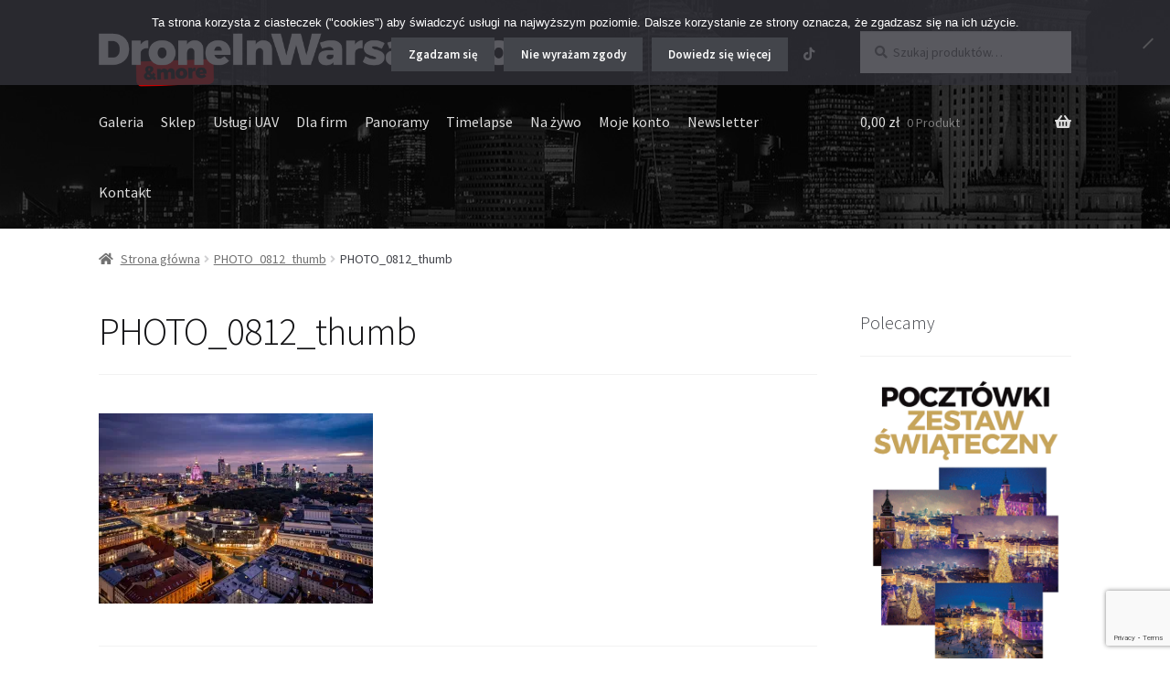

--- FILE ---
content_type: text/html; charset=utf-8
request_url: https://www.google.com/recaptcha/api2/anchor?ar=1&k=6LdPHYAUAAAAAJyv1vVE6V8due4mR3cSXVdRB5-j&co=aHR0cHM6Ly93d3cuZHJvbmVpbndhcnNhdy5jb206NDQz&hl=en&v=PoyoqOPhxBO7pBk68S4YbpHZ&size=invisible&anchor-ms=20000&execute-ms=30000&cb=a2mdwrw6kb3r
body_size: 48746
content:
<!DOCTYPE HTML><html dir="ltr" lang="en"><head><meta http-equiv="Content-Type" content="text/html; charset=UTF-8">
<meta http-equiv="X-UA-Compatible" content="IE=edge">
<title>reCAPTCHA</title>
<style type="text/css">
/* cyrillic-ext */
@font-face {
  font-family: 'Roboto';
  font-style: normal;
  font-weight: 400;
  font-stretch: 100%;
  src: url(//fonts.gstatic.com/s/roboto/v48/KFO7CnqEu92Fr1ME7kSn66aGLdTylUAMa3GUBHMdazTgWw.woff2) format('woff2');
  unicode-range: U+0460-052F, U+1C80-1C8A, U+20B4, U+2DE0-2DFF, U+A640-A69F, U+FE2E-FE2F;
}
/* cyrillic */
@font-face {
  font-family: 'Roboto';
  font-style: normal;
  font-weight: 400;
  font-stretch: 100%;
  src: url(//fonts.gstatic.com/s/roboto/v48/KFO7CnqEu92Fr1ME7kSn66aGLdTylUAMa3iUBHMdazTgWw.woff2) format('woff2');
  unicode-range: U+0301, U+0400-045F, U+0490-0491, U+04B0-04B1, U+2116;
}
/* greek-ext */
@font-face {
  font-family: 'Roboto';
  font-style: normal;
  font-weight: 400;
  font-stretch: 100%;
  src: url(//fonts.gstatic.com/s/roboto/v48/KFO7CnqEu92Fr1ME7kSn66aGLdTylUAMa3CUBHMdazTgWw.woff2) format('woff2');
  unicode-range: U+1F00-1FFF;
}
/* greek */
@font-face {
  font-family: 'Roboto';
  font-style: normal;
  font-weight: 400;
  font-stretch: 100%;
  src: url(//fonts.gstatic.com/s/roboto/v48/KFO7CnqEu92Fr1ME7kSn66aGLdTylUAMa3-UBHMdazTgWw.woff2) format('woff2');
  unicode-range: U+0370-0377, U+037A-037F, U+0384-038A, U+038C, U+038E-03A1, U+03A3-03FF;
}
/* math */
@font-face {
  font-family: 'Roboto';
  font-style: normal;
  font-weight: 400;
  font-stretch: 100%;
  src: url(//fonts.gstatic.com/s/roboto/v48/KFO7CnqEu92Fr1ME7kSn66aGLdTylUAMawCUBHMdazTgWw.woff2) format('woff2');
  unicode-range: U+0302-0303, U+0305, U+0307-0308, U+0310, U+0312, U+0315, U+031A, U+0326-0327, U+032C, U+032F-0330, U+0332-0333, U+0338, U+033A, U+0346, U+034D, U+0391-03A1, U+03A3-03A9, U+03B1-03C9, U+03D1, U+03D5-03D6, U+03F0-03F1, U+03F4-03F5, U+2016-2017, U+2034-2038, U+203C, U+2040, U+2043, U+2047, U+2050, U+2057, U+205F, U+2070-2071, U+2074-208E, U+2090-209C, U+20D0-20DC, U+20E1, U+20E5-20EF, U+2100-2112, U+2114-2115, U+2117-2121, U+2123-214F, U+2190, U+2192, U+2194-21AE, U+21B0-21E5, U+21F1-21F2, U+21F4-2211, U+2213-2214, U+2216-22FF, U+2308-230B, U+2310, U+2319, U+231C-2321, U+2336-237A, U+237C, U+2395, U+239B-23B7, U+23D0, U+23DC-23E1, U+2474-2475, U+25AF, U+25B3, U+25B7, U+25BD, U+25C1, U+25CA, U+25CC, U+25FB, U+266D-266F, U+27C0-27FF, U+2900-2AFF, U+2B0E-2B11, U+2B30-2B4C, U+2BFE, U+3030, U+FF5B, U+FF5D, U+1D400-1D7FF, U+1EE00-1EEFF;
}
/* symbols */
@font-face {
  font-family: 'Roboto';
  font-style: normal;
  font-weight: 400;
  font-stretch: 100%;
  src: url(//fonts.gstatic.com/s/roboto/v48/KFO7CnqEu92Fr1ME7kSn66aGLdTylUAMaxKUBHMdazTgWw.woff2) format('woff2');
  unicode-range: U+0001-000C, U+000E-001F, U+007F-009F, U+20DD-20E0, U+20E2-20E4, U+2150-218F, U+2190, U+2192, U+2194-2199, U+21AF, U+21E6-21F0, U+21F3, U+2218-2219, U+2299, U+22C4-22C6, U+2300-243F, U+2440-244A, U+2460-24FF, U+25A0-27BF, U+2800-28FF, U+2921-2922, U+2981, U+29BF, U+29EB, U+2B00-2BFF, U+4DC0-4DFF, U+FFF9-FFFB, U+10140-1018E, U+10190-1019C, U+101A0, U+101D0-101FD, U+102E0-102FB, U+10E60-10E7E, U+1D2C0-1D2D3, U+1D2E0-1D37F, U+1F000-1F0FF, U+1F100-1F1AD, U+1F1E6-1F1FF, U+1F30D-1F30F, U+1F315, U+1F31C, U+1F31E, U+1F320-1F32C, U+1F336, U+1F378, U+1F37D, U+1F382, U+1F393-1F39F, U+1F3A7-1F3A8, U+1F3AC-1F3AF, U+1F3C2, U+1F3C4-1F3C6, U+1F3CA-1F3CE, U+1F3D4-1F3E0, U+1F3ED, U+1F3F1-1F3F3, U+1F3F5-1F3F7, U+1F408, U+1F415, U+1F41F, U+1F426, U+1F43F, U+1F441-1F442, U+1F444, U+1F446-1F449, U+1F44C-1F44E, U+1F453, U+1F46A, U+1F47D, U+1F4A3, U+1F4B0, U+1F4B3, U+1F4B9, U+1F4BB, U+1F4BF, U+1F4C8-1F4CB, U+1F4D6, U+1F4DA, U+1F4DF, U+1F4E3-1F4E6, U+1F4EA-1F4ED, U+1F4F7, U+1F4F9-1F4FB, U+1F4FD-1F4FE, U+1F503, U+1F507-1F50B, U+1F50D, U+1F512-1F513, U+1F53E-1F54A, U+1F54F-1F5FA, U+1F610, U+1F650-1F67F, U+1F687, U+1F68D, U+1F691, U+1F694, U+1F698, U+1F6AD, U+1F6B2, U+1F6B9-1F6BA, U+1F6BC, U+1F6C6-1F6CF, U+1F6D3-1F6D7, U+1F6E0-1F6EA, U+1F6F0-1F6F3, U+1F6F7-1F6FC, U+1F700-1F7FF, U+1F800-1F80B, U+1F810-1F847, U+1F850-1F859, U+1F860-1F887, U+1F890-1F8AD, U+1F8B0-1F8BB, U+1F8C0-1F8C1, U+1F900-1F90B, U+1F93B, U+1F946, U+1F984, U+1F996, U+1F9E9, U+1FA00-1FA6F, U+1FA70-1FA7C, U+1FA80-1FA89, U+1FA8F-1FAC6, U+1FACE-1FADC, U+1FADF-1FAE9, U+1FAF0-1FAF8, U+1FB00-1FBFF;
}
/* vietnamese */
@font-face {
  font-family: 'Roboto';
  font-style: normal;
  font-weight: 400;
  font-stretch: 100%;
  src: url(//fonts.gstatic.com/s/roboto/v48/KFO7CnqEu92Fr1ME7kSn66aGLdTylUAMa3OUBHMdazTgWw.woff2) format('woff2');
  unicode-range: U+0102-0103, U+0110-0111, U+0128-0129, U+0168-0169, U+01A0-01A1, U+01AF-01B0, U+0300-0301, U+0303-0304, U+0308-0309, U+0323, U+0329, U+1EA0-1EF9, U+20AB;
}
/* latin-ext */
@font-face {
  font-family: 'Roboto';
  font-style: normal;
  font-weight: 400;
  font-stretch: 100%;
  src: url(//fonts.gstatic.com/s/roboto/v48/KFO7CnqEu92Fr1ME7kSn66aGLdTylUAMa3KUBHMdazTgWw.woff2) format('woff2');
  unicode-range: U+0100-02BA, U+02BD-02C5, U+02C7-02CC, U+02CE-02D7, U+02DD-02FF, U+0304, U+0308, U+0329, U+1D00-1DBF, U+1E00-1E9F, U+1EF2-1EFF, U+2020, U+20A0-20AB, U+20AD-20C0, U+2113, U+2C60-2C7F, U+A720-A7FF;
}
/* latin */
@font-face {
  font-family: 'Roboto';
  font-style: normal;
  font-weight: 400;
  font-stretch: 100%;
  src: url(//fonts.gstatic.com/s/roboto/v48/KFO7CnqEu92Fr1ME7kSn66aGLdTylUAMa3yUBHMdazQ.woff2) format('woff2');
  unicode-range: U+0000-00FF, U+0131, U+0152-0153, U+02BB-02BC, U+02C6, U+02DA, U+02DC, U+0304, U+0308, U+0329, U+2000-206F, U+20AC, U+2122, U+2191, U+2193, U+2212, U+2215, U+FEFF, U+FFFD;
}
/* cyrillic-ext */
@font-face {
  font-family: 'Roboto';
  font-style: normal;
  font-weight: 500;
  font-stretch: 100%;
  src: url(//fonts.gstatic.com/s/roboto/v48/KFO7CnqEu92Fr1ME7kSn66aGLdTylUAMa3GUBHMdazTgWw.woff2) format('woff2');
  unicode-range: U+0460-052F, U+1C80-1C8A, U+20B4, U+2DE0-2DFF, U+A640-A69F, U+FE2E-FE2F;
}
/* cyrillic */
@font-face {
  font-family: 'Roboto';
  font-style: normal;
  font-weight: 500;
  font-stretch: 100%;
  src: url(//fonts.gstatic.com/s/roboto/v48/KFO7CnqEu92Fr1ME7kSn66aGLdTylUAMa3iUBHMdazTgWw.woff2) format('woff2');
  unicode-range: U+0301, U+0400-045F, U+0490-0491, U+04B0-04B1, U+2116;
}
/* greek-ext */
@font-face {
  font-family: 'Roboto';
  font-style: normal;
  font-weight: 500;
  font-stretch: 100%;
  src: url(//fonts.gstatic.com/s/roboto/v48/KFO7CnqEu92Fr1ME7kSn66aGLdTylUAMa3CUBHMdazTgWw.woff2) format('woff2');
  unicode-range: U+1F00-1FFF;
}
/* greek */
@font-face {
  font-family: 'Roboto';
  font-style: normal;
  font-weight: 500;
  font-stretch: 100%;
  src: url(//fonts.gstatic.com/s/roboto/v48/KFO7CnqEu92Fr1ME7kSn66aGLdTylUAMa3-UBHMdazTgWw.woff2) format('woff2');
  unicode-range: U+0370-0377, U+037A-037F, U+0384-038A, U+038C, U+038E-03A1, U+03A3-03FF;
}
/* math */
@font-face {
  font-family: 'Roboto';
  font-style: normal;
  font-weight: 500;
  font-stretch: 100%;
  src: url(//fonts.gstatic.com/s/roboto/v48/KFO7CnqEu92Fr1ME7kSn66aGLdTylUAMawCUBHMdazTgWw.woff2) format('woff2');
  unicode-range: U+0302-0303, U+0305, U+0307-0308, U+0310, U+0312, U+0315, U+031A, U+0326-0327, U+032C, U+032F-0330, U+0332-0333, U+0338, U+033A, U+0346, U+034D, U+0391-03A1, U+03A3-03A9, U+03B1-03C9, U+03D1, U+03D5-03D6, U+03F0-03F1, U+03F4-03F5, U+2016-2017, U+2034-2038, U+203C, U+2040, U+2043, U+2047, U+2050, U+2057, U+205F, U+2070-2071, U+2074-208E, U+2090-209C, U+20D0-20DC, U+20E1, U+20E5-20EF, U+2100-2112, U+2114-2115, U+2117-2121, U+2123-214F, U+2190, U+2192, U+2194-21AE, U+21B0-21E5, U+21F1-21F2, U+21F4-2211, U+2213-2214, U+2216-22FF, U+2308-230B, U+2310, U+2319, U+231C-2321, U+2336-237A, U+237C, U+2395, U+239B-23B7, U+23D0, U+23DC-23E1, U+2474-2475, U+25AF, U+25B3, U+25B7, U+25BD, U+25C1, U+25CA, U+25CC, U+25FB, U+266D-266F, U+27C0-27FF, U+2900-2AFF, U+2B0E-2B11, U+2B30-2B4C, U+2BFE, U+3030, U+FF5B, U+FF5D, U+1D400-1D7FF, U+1EE00-1EEFF;
}
/* symbols */
@font-face {
  font-family: 'Roboto';
  font-style: normal;
  font-weight: 500;
  font-stretch: 100%;
  src: url(//fonts.gstatic.com/s/roboto/v48/KFO7CnqEu92Fr1ME7kSn66aGLdTylUAMaxKUBHMdazTgWw.woff2) format('woff2');
  unicode-range: U+0001-000C, U+000E-001F, U+007F-009F, U+20DD-20E0, U+20E2-20E4, U+2150-218F, U+2190, U+2192, U+2194-2199, U+21AF, U+21E6-21F0, U+21F3, U+2218-2219, U+2299, U+22C4-22C6, U+2300-243F, U+2440-244A, U+2460-24FF, U+25A0-27BF, U+2800-28FF, U+2921-2922, U+2981, U+29BF, U+29EB, U+2B00-2BFF, U+4DC0-4DFF, U+FFF9-FFFB, U+10140-1018E, U+10190-1019C, U+101A0, U+101D0-101FD, U+102E0-102FB, U+10E60-10E7E, U+1D2C0-1D2D3, U+1D2E0-1D37F, U+1F000-1F0FF, U+1F100-1F1AD, U+1F1E6-1F1FF, U+1F30D-1F30F, U+1F315, U+1F31C, U+1F31E, U+1F320-1F32C, U+1F336, U+1F378, U+1F37D, U+1F382, U+1F393-1F39F, U+1F3A7-1F3A8, U+1F3AC-1F3AF, U+1F3C2, U+1F3C4-1F3C6, U+1F3CA-1F3CE, U+1F3D4-1F3E0, U+1F3ED, U+1F3F1-1F3F3, U+1F3F5-1F3F7, U+1F408, U+1F415, U+1F41F, U+1F426, U+1F43F, U+1F441-1F442, U+1F444, U+1F446-1F449, U+1F44C-1F44E, U+1F453, U+1F46A, U+1F47D, U+1F4A3, U+1F4B0, U+1F4B3, U+1F4B9, U+1F4BB, U+1F4BF, U+1F4C8-1F4CB, U+1F4D6, U+1F4DA, U+1F4DF, U+1F4E3-1F4E6, U+1F4EA-1F4ED, U+1F4F7, U+1F4F9-1F4FB, U+1F4FD-1F4FE, U+1F503, U+1F507-1F50B, U+1F50D, U+1F512-1F513, U+1F53E-1F54A, U+1F54F-1F5FA, U+1F610, U+1F650-1F67F, U+1F687, U+1F68D, U+1F691, U+1F694, U+1F698, U+1F6AD, U+1F6B2, U+1F6B9-1F6BA, U+1F6BC, U+1F6C6-1F6CF, U+1F6D3-1F6D7, U+1F6E0-1F6EA, U+1F6F0-1F6F3, U+1F6F7-1F6FC, U+1F700-1F7FF, U+1F800-1F80B, U+1F810-1F847, U+1F850-1F859, U+1F860-1F887, U+1F890-1F8AD, U+1F8B0-1F8BB, U+1F8C0-1F8C1, U+1F900-1F90B, U+1F93B, U+1F946, U+1F984, U+1F996, U+1F9E9, U+1FA00-1FA6F, U+1FA70-1FA7C, U+1FA80-1FA89, U+1FA8F-1FAC6, U+1FACE-1FADC, U+1FADF-1FAE9, U+1FAF0-1FAF8, U+1FB00-1FBFF;
}
/* vietnamese */
@font-face {
  font-family: 'Roboto';
  font-style: normal;
  font-weight: 500;
  font-stretch: 100%;
  src: url(//fonts.gstatic.com/s/roboto/v48/KFO7CnqEu92Fr1ME7kSn66aGLdTylUAMa3OUBHMdazTgWw.woff2) format('woff2');
  unicode-range: U+0102-0103, U+0110-0111, U+0128-0129, U+0168-0169, U+01A0-01A1, U+01AF-01B0, U+0300-0301, U+0303-0304, U+0308-0309, U+0323, U+0329, U+1EA0-1EF9, U+20AB;
}
/* latin-ext */
@font-face {
  font-family: 'Roboto';
  font-style: normal;
  font-weight: 500;
  font-stretch: 100%;
  src: url(//fonts.gstatic.com/s/roboto/v48/KFO7CnqEu92Fr1ME7kSn66aGLdTylUAMa3KUBHMdazTgWw.woff2) format('woff2');
  unicode-range: U+0100-02BA, U+02BD-02C5, U+02C7-02CC, U+02CE-02D7, U+02DD-02FF, U+0304, U+0308, U+0329, U+1D00-1DBF, U+1E00-1E9F, U+1EF2-1EFF, U+2020, U+20A0-20AB, U+20AD-20C0, U+2113, U+2C60-2C7F, U+A720-A7FF;
}
/* latin */
@font-face {
  font-family: 'Roboto';
  font-style: normal;
  font-weight: 500;
  font-stretch: 100%;
  src: url(//fonts.gstatic.com/s/roboto/v48/KFO7CnqEu92Fr1ME7kSn66aGLdTylUAMa3yUBHMdazQ.woff2) format('woff2');
  unicode-range: U+0000-00FF, U+0131, U+0152-0153, U+02BB-02BC, U+02C6, U+02DA, U+02DC, U+0304, U+0308, U+0329, U+2000-206F, U+20AC, U+2122, U+2191, U+2193, U+2212, U+2215, U+FEFF, U+FFFD;
}
/* cyrillic-ext */
@font-face {
  font-family: 'Roboto';
  font-style: normal;
  font-weight: 900;
  font-stretch: 100%;
  src: url(//fonts.gstatic.com/s/roboto/v48/KFO7CnqEu92Fr1ME7kSn66aGLdTylUAMa3GUBHMdazTgWw.woff2) format('woff2');
  unicode-range: U+0460-052F, U+1C80-1C8A, U+20B4, U+2DE0-2DFF, U+A640-A69F, U+FE2E-FE2F;
}
/* cyrillic */
@font-face {
  font-family: 'Roboto';
  font-style: normal;
  font-weight: 900;
  font-stretch: 100%;
  src: url(//fonts.gstatic.com/s/roboto/v48/KFO7CnqEu92Fr1ME7kSn66aGLdTylUAMa3iUBHMdazTgWw.woff2) format('woff2');
  unicode-range: U+0301, U+0400-045F, U+0490-0491, U+04B0-04B1, U+2116;
}
/* greek-ext */
@font-face {
  font-family: 'Roboto';
  font-style: normal;
  font-weight: 900;
  font-stretch: 100%;
  src: url(//fonts.gstatic.com/s/roboto/v48/KFO7CnqEu92Fr1ME7kSn66aGLdTylUAMa3CUBHMdazTgWw.woff2) format('woff2');
  unicode-range: U+1F00-1FFF;
}
/* greek */
@font-face {
  font-family: 'Roboto';
  font-style: normal;
  font-weight: 900;
  font-stretch: 100%;
  src: url(//fonts.gstatic.com/s/roboto/v48/KFO7CnqEu92Fr1ME7kSn66aGLdTylUAMa3-UBHMdazTgWw.woff2) format('woff2');
  unicode-range: U+0370-0377, U+037A-037F, U+0384-038A, U+038C, U+038E-03A1, U+03A3-03FF;
}
/* math */
@font-face {
  font-family: 'Roboto';
  font-style: normal;
  font-weight: 900;
  font-stretch: 100%;
  src: url(//fonts.gstatic.com/s/roboto/v48/KFO7CnqEu92Fr1ME7kSn66aGLdTylUAMawCUBHMdazTgWw.woff2) format('woff2');
  unicode-range: U+0302-0303, U+0305, U+0307-0308, U+0310, U+0312, U+0315, U+031A, U+0326-0327, U+032C, U+032F-0330, U+0332-0333, U+0338, U+033A, U+0346, U+034D, U+0391-03A1, U+03A3-03A9, U+03B1-03C9, U+03D1, U+03D5-03D6, U+03F0-03F1, U+03F4-03F5, U+2016-2017, U+2034-2038, U+203C, U+2040, U+2043, U+2047, U+2050, U+2057, U+205F, U+2070-2071, U+2074-208E, U+2090-209C, U+20D0-20DC, U+20E1, U+20E5-20EF, U+2100-2112, U+2114-2115, U+2117-2121, U+2123-214F, U+2190, U+2192, U+2194-21AE, U+21B0-21E5, U+21F1-21F2, U+21F4-2211, U+2213-2214, U+2216-22FF, U+2308-230B, U+2310, U+2319, U+231C-2321, U+2336-237A, U+237C, U+2395, U+239B-23B7, U+23D0, U+23DC-23E1, U+2474-2475, U+25AF, U+25B3, U+25B7, U+25BD, U+25C1, U+25CA, U+25CC, U+25FB, U+266D-266F, U+27C0-27FF, U+2900-2AFF, U+2B0E-2B11, U+2B30-2B4C, U+2BFE, U+3030, U+FF5B, U+FF5D, U+1D400-1D7FF, U+1EE00-1EEFF;
}
/* symbols */
@font-face {
  font-family: 'Roboto';
  font-style: normal;
  font-weight: 900;
  font-stretch: 100%;
  src: url(//fonts.gstatic.com/s/roboto/v48/KFO7CnqEu92Fr1ME7kSn66aGLdTylUAMaxKUBHMdazTgWw.woff2) format('woff2');
  unicode-range: U+0001-000C, U+000E-001F, U+007F-009F, U+20DD-20E0, U+20E2-20E4, U+2150-218F, U+2190, U+2192, U+2194-2199, U+21AF, U+21E6-21F0, U+21F3, U+2218-2219, U+2299, U+22C4-22C6, U+2300-243F, U+2440-244A, U+2460-24FF, U+25A0-27BF, U+2800-28FF, U+2921-2922, U+2981, U+29BF, U+29EB, U+2B00-2BFF, U+4DC0-4DFF, U+FFF9-FFFB, U+10140-1018E, U+10190-1019C, U+101A0, U+101D0-101FD, U+102E0-102FB, U+10E60-10E7E, U+1D2C0-1D2D3, U+1D2E0-1D37F, U+1F000-1F0FF, U+1F100-1F1AD, U+1F1E6-1F1FF, U+1F30D-1F30F, U+1F315, U+1F31C, U+1F31E, U+1F320-1F32C, U+1F336, U+1F378, U+1F37D, U+1F382, U+1F393-1F39F, U+1F3A7-1F3A8, U+1F3AC-1F3AF, U+1F3C2, U+1F3C4-1F3C6, U+1F3CA-1F3CE, U+1F3D4-1F3E0, U+1F3ED, U+1F3F1-1F3F3, U+1F3F5-1F3F7, U+1F408, U+1F415, U+1F41F, U+1F426, U+1F43F, U+1F441-1F442, U+1F444, U+1F446-1F449, U+1F44C-1F44E, U+1F453, U+1F46A, U+1F47D, U+1F4A3, U+1F4B0, U+1F4B3, U+1F4B9, U+1F4BB, U+1F4BF, U+1F4C8-1F4CB, U+1F4D6, U+1F4DA, U+1F4DF, U+1F4E3-1F4E6, U+1F4EA-1F4ED, U+1F4F7, U+1F4F9-1F4FB, U+1F4FD-1F4FE, U+1F503, U+1F507-1F50B, U+1F50D, U+1F512-1F513, U+1F53E-1F54A, U+1F54F-1F5FA, U+1F610, U+1F650-1F67F, U+1F687, U+1F68D, U+1F691, U+1F694, U+1F698, U+1F6AD, U+1F6B2, U+1F6B9-1F6BA, U+1F6BC, U+1F6C6-1F6CF, U+1F6D3-1F6D7, U+1F6E0-1F6EA, U+1F6F0-1F6F3, U+1F6F7-1F6FC, U+1F700-1F7FF, U+1F800-1F80B, U+1F810-1F847, U+1F850-1F859, U+1F860-1F887, U+1F890-1F8AD, U+1F8B0-1F8BB, U+1F8C0-1F8C1, U+1F900-1F90B, U+1F93B, U+1F946, U+1F984, U+1F996, U+1F9E9, U+1FA00-1FA6F, U+1FA70-1FA7C, U+1FA80-1FA89, U+1FA8F-1FAC6, U+1FACE-1FADC, U+1FADF-1FAE9, U+1FAF0-1FAF8, U+1FB00-1FBFF;
}
/* vietnamese */
@font-face {
  font-family: 'Roboto';
  font-style: normal;
  font-weight: 900;
  font-stretch: 100%;
  src: url(//fonts.gstatic.com/s/roboto/v48/KFO7CnqEu92Fr1ME7kSn66aGLdTylUAMa3OUBHMdazTgWw.woff2) format('woff2');
  unicode-range: U+0102-0103, U+0110-0111, U+0128-0129, U+0168-0169, U+01A0-01A1, U+01AF-01B0, U+0300-0301, U+0303-0304, U+0308-0309, U+0323, U+0329, U+1EA0-1EF9, U+20AB;
}
/* latin-ext */
@font-face {
  font-family: 'Roboto';
  font-style: normal;
  font-weight: 900;
  font-stretch: 100%;
  src: url(//fonts.gstatic.com/s/roboto/v48/KFO7CnqEu92Fr1ME7kSn66aGLdTylUAMa3KUBHMdazTgWw.woff2) format('woff2');
  unicode-range: U+0100-02BA, U+02BD-02C5, U+02C7-02CC, U+02CE-02D7, U+02DD-02FF, U+0304, U+0308, U+0329, U+1D00-1DBF, U+1E00-1E9F, U+1EF2-1EFF, U+2020, U+20A0-20AB, U+20AD-20C0, U+2113, U+2C60-2C7F, U+A720-A7FF;
}
/* latin */
@font-face {
  font-family: 'Roboto';
  font-style: normal;
  font-weight: 900;
  font-stretch: 100%;
  src: url(//fonts.gstatic.com/s/roboto/v48/KFO7CnqEu92Fr1ME7kSn66aGLdTylUAMa3yUBHMdazQ.woff2) format('woff2');
  unicode-range: U+0000-00FF, U+0131, U+0152-0153, U+02BB-02BC, U+02C6, U+02DA, U+02DC, U+0304, U+0308, U+0329, U+2000-206F, U+20AC, U+2122, U+2191, U+2193, U+2212, U+2215, U+FEFF, U+FFFD;
}

</style>
<link rel="stylesheet" type="text/css" href="https://www.gstatic.com/recaptcha/releases/PoyoqOPhxBO7pBk68S4YbpHZ/styles__ltr.css">
<script nonce="3PwKigvtstqCfxJ5cYVr8g" type="text/javascript">window['__recaptcha_api'] = 'https://www.google.com/recaptcha/api2/';</script>
<script type="text/javascript" src="https://www.gstatic.com/recaptcha/releases/PoyoqOPhxBO7pBk68S4YbpHZ/recaptcha__en.js" nonce="3PwKigvtstqCfxJ5cYVr8g">
      
    </script></head>
<body><div id="rc-anchor-alert" class="rc-anchor-alert"></div>
<input type="hidden" id="recaptcha-token" value="[base64]">
<script type="text/javascript" nonce="3PwKigvtstqCfxJ5cYVr8g">
      recaptcha.anchor.Main.init("[\x22ainput\x22,[\x22bgdata\x22,\x22\x22,\[base64]/[base64]/[base64]/[base64]/[base64]/[base64]/KGcoTywyNTMsTy5PKSxVRyhPLEMpKTpnKE8sMjUzLEMpLE8pKSxsKSksTykpfSxieT1mdW5jdGlvbihDLE8sdSxsKXtmb3IobD0odT1SKEMpLDApO08+MDtPLS0pbD1sPDw4fFooQyk7ZyhDLHUsbCl9LFVHPWZ1bmN0aW9uKEMsTyl7Qy5pLmxlbmd0aD4xMDQ/[base64]/[base64]/[base64]/[base64]/[base64]/[base64]/[base64]\\u003d\x22,\[base64]\x22,\x22GcOhw7zDhMOMYgLDrcO9woDCkcOcasKUwpDDqMO4w71pwpwHDQsUw418VlUJTD/DjljDuMOoE8KjbMOGw5stFMO5GsKdw64Wwq3CqsKow6nDoSzDg8O4WMKUWC9GaiXDocOEO8Ogw73DmcKVwphow77DtiokCHLCmzYSf3AQNnIPw643GMOBwolmLALCkB3DrcO5wo1dwoNGJsKHFV/[base64]/w57ClSbDlsOnw53Dok4RPTpaw5XDscKMJsOETMKjw5QywobCkcKFccKrwqEpwq3DuAoSLDRjw4vDmng1H8OUw4gSwpDDpMOudD1/GsKwNyPCslrDvMOPIsKZNBXCncOPwrDDrRnCrsKxUQk6w7tFeQfClXYlwqZwL8K0wpZsNMOrQzHCs2RYwqkrw5DDm2xJwoBOKMOkVEnCtjbCo25aFWZMwrdLwo7CiUFAwq5dw6tfYTXCpMO0JsOTwp/Cq04yazxWDxfDncOAw6jDh8Khw5BKbMOFVXF9wrDDthFww6fDhcK7GRbDkMKqwoItGkPCpT5Fw6gmwpHCsko+d8Odfkxmw54cBMKmwpUYwo1mYcOAf8OPw4RnAwHDtEPCucKrOcKYGMK8MsKFw5vCrMKCwoAww5LDs14Hw4vDjAvCuVldw7EfFsKvHi/Ci8OKwoDDo8O5T8KdWMKaB10+w4t2wroHNMOPw53DgVXDiDhXFsK6PsKzwpjCjMKwworCqsOiwoPCvsKyTsOUMj0RN8KwEEPDl8OGw5IOeT4oHGvDisKIw73Dgz1/[base64]/Dr3vDlHjCnsKrMnNJwq8rw63CvkXCssOww79VwrlDG8OLw4jDv8KZwq/CjhIJwrzDgMO/[base64]/DlGhUQcKUw4bDusK3w5XDksK8w4fDnynCpEzCkcK7wpLCncKaw5DCrh7DlMKtI8K3XivDvMOcwpXDnsO/w6nCj8O0wrsjfMKSwqgnajkxw64gwpQ1PcKSw5rDnGnDqcKXw7DDisOsGVdjwowdwpXCscK3wrM8P8KwMXXDg8OAwpTChMOvwpfCjwjDvR3CsMO1wpHDocODwqhZwqAbOsKMwrsPwqEPTsOzwo5NbsKQw74ac8Kawog9w71qw6LDjx3DvDHDoDbCq8O4asKRw6Fmw6/Cr8OUKcKfNxg1VsKVeRsse8OBOMKXU8OpMMOZwr/DkGHDgcOUw53CqCzDgAdwdxvCqhEWw7tIw5k/wo/[base64]/DgEbDocOEwpgNZ1HCjcOHaiNNwovDkMKSw64fw5XCrxgAw5UhwolkRUzDoj4uw4rDnMOJD8Ksw6ZSGiZKBDfDmsKxMnPChsOfEHJdwpLCkFJjw6PDv8Ole8O/w7TCrcOZcmkEOcOBwoQZZ8OSUGEvEcOSw5jCpsOlw5PCgcKNH8K6wqoEMcKywrXClDzDlsOUS0HDvigGwotwwpnCssOIwp9UaE3DjsO0Kj9hOlFDwpLDqFxFw6PCgcK/VMOfJXpfw544MsKbw4/CuMODwp3CjcO9TXJrJgdnHVUzwpTDj3V7UMOcwroDwq9cFsKmOMKEEMK0w5XDi8KiBMOVwpfCkcK/w4gow6UFwrIoc8KhSC1NwpPDqsOwwoDCtMOqwrzDpVLCjX/DusOLwpd7wrjCusK1dcKOwopTUsObw5fCnBMUEcKKwpwAw40ewofDt8KpwolwNcKKdMKAwq3DvAnCrTjDu1RwYSUKJF7CscK6JcOeLk9lMkTDqixkDz4Hw6w4eQrDmSoXADfCojJpwr0vwpg6FcKUZsOIwqPDvsO0S8KRw7E4UAZNYMK5wpXDm8OAwoZ/w6UPw5LDlsKpZcO5woIRFsO7wr4Swq7ChsOQwo0fMsKeG8KgScO6w7cCw6xOw5cGw6HCo3tIw4vCh8KIwqx5C8KQMCfChMKSSTrCh1nDncO6woTDhwMUw4LCuMOwZ8O2T8O6woIVRXgkw6nDt8OdwqM9TWTDp8KLwpDCu2YQw7/DrsOmc1zDqMOfAjTCucKLNzvCs05HwrbCrgfDlGVQwr5UZsKmMHJ4woTDm8Kyw4/DtMK2w6DDqGBsLsKMw4jCr8KhHmJBw7DDlU5MwprDmGpow7PDgcOFTkzDnnTDjsK9eF99w6rCgMOvw54Dw4zCgMOYwophw7HCnMKzPFZVQVhRNcK1w6/[base64]/UjPDucOAw4d8w4VbwozDrQDDgEfDosKiwpjCuMK2wpJ0L8OzU8OAIE1/GcKzw6fCtD9xM07Do8KXVlrCtcKjw7Mrw77CijXCj07CkHvCuXzChcOUZMKsc8OoAsOrH8KeFVEdwpkJwqtSa8O0Z8O6AT0vwrjCgMKwwoPCpTlEw6QDw4/CncKQwpY1TsO4w63DojbCj2zChcK0w41Lb8KMwronw4fDlMKGwrXCghDCmhohMMKawrRcV8KgOcKgVz9oey8gw4bDocO3V3MyCMOqwr4Rwok4w4M2ZRVLTm5TUMKQN8OSw6/CisOewpnCuV3CpsO8IcKiKcKHM8KVw63DvMKUw7LCnzHDiSEkZlpuVlnDrMOGRsKjN8KzPMKYwqNsISZ2Vm/CiS/CiVNOwqzDiGJGWMKSwqDDh8KdwpxrwodRwq/Dh8KuwpDCl8OnGsKKw7/DsMOWwo0rdRDCssKww67CvcOyMmTDkcO3w5/DhcKoCQvDpAAMwqFUMMKIw6LDkS5nw7s/fsOEU30oYHNmwobDtEQuEcOrTMKCOkQuVXhlB8OHw4jCqMK8aMKFfHY2I2fDuH8mejvDt8OBwoTCqVvDlWDDtcOXw6TCrCXDhBrCr8ONCMK/[base64]/Cq3PCjh8IExzCrTYWZQzChUXCnSFcPnzCnsO+w5jDghTCjkclKcOSw5MyJ8OwwqkKwoDClcOWFVJbwoLCkBzCpC7DlTDDjQ4qUMOKHsOgwp0fw6zDmj1dwqzClsKuw5bDriXCuQRJPxTCq8O7w7kCNXp+CsKLw4zDpD/[base64]/worCmMKbw4tvw5zCicOPYcKxL8OWw5oRwqYzwpc1UWDDuMONb8ODw5URw7hJwp89MwZkw5FYw49mE8OfLkhGwp7DmcOaw57DksKxZSPDmgvDoXzDuGPCs8OWIMOWEFLDnsO6HsOcw6tCQn3Ds3LDikTCrQg8w7PClxkBw6jCmcKMwrEHwpdvMnXDlsK4wqM/AkoKXsKmwpXDrsOdA8O1EsOuwpYyNMKMwpDDssKWURFzw43DsysWXkhbw6LCn8OTMcOFXD/CsX06wqxNMk3CisOww7NUZCJtPMOuwpg9YsKICsKkwoJtw5Z5UyPCpnZlwpnCp8KRFHsJw5QSwoMdG8K3w57CrlfDisORYsOnworCsEdFLgXDr8ONwrTCpmnCj2chwogRO2/[base64]/IMKaw6Ycw4RBYcKyw559w5wvwqjClsOOKV7DlBnCocO0w4HDjy5mXsKBw4HDjHBID3rDlDYLw4QvV8Ktw41hdFnDr8KYQRwMw4smQcO/w5bClsKvIMKwUMKmw5zDvcKlUihKwrQHVsKQbsOWwqnDlWrClMOLw5jCrCwvS8OdOjjDuAVFw5szKmlXwqvDuFJ9w6rDosOew6xtA8KkwrHDvcOlKMODwqLCisOBwrLCnWnChGwaG0zDisKKNwFYw6fDvsKLwpNEw7/CkMOswozCklRkUmZUwocCwofCpTMkw5IYw68kw7fDg8OSfcKeVMOJwo3CqcOcwqLCjXJFw5TCgMKOXw5YasK2Nh/Cpi7CkxDDm8KVD8KTwoTDm8O4UgjClMKjw59+KcKNwpXCj1zCqMKXaHDDt2HDjyTDmnTCjMOZw4hxwrPCgSfCmlc7woIAw50JEsKrfcKQw6BDw7t2wp/DlQ7Dg2NKwrjDsgHDhQ/[base64]/wr5ewqsqwpc+w60fw7LDn0A9BMO5wq5rw6h3A1ImwqnDiBXDucKhwpLCtRzDtMO9w6nDk8OQT1RvYk5GEEsdFsO/w7TDlMKVw5B5KXwoIcKJwoQONUjDvHFlemHCpToObBJww5rDhMO3HG5ww7BIwoZ2w6fDnnPDlcOPLSLDi8Omw7BLwpg7wph+w4TDliwYHMK3acOdw6Rww5QTPcO3d3I0LXPCuy7DisOqw6TDvUN/wo3CkybDpsOHVVfCrsKiCsKnw5MdXWjCp2RSR0rDt8KoOMO4wqgcwrpaAzZew7rCncKCLMKow5l/[base64]/[base64]/w5LDnMKQwr3Cl8OHwr3CszFtw5AJJWnCvwYNSUnDvmfCu8KIw4DCsHURwq8tw5U8w4U7ccKnccOhHCXDm8KWw65PE2NXRsOjdWIbYcONwrYeScKtP8KEecOlRFjDnT0uE8K+wrR0wp/DosOpw7bDvcOUEjk2wpIaYsOrwqDCqMKIdMKqWsKtw5Fkw4ZAwrLDnFrCu8OyGT06clnCun3CkmwIUVJFBFHDghzDgXjDs8OXBQ47L8OawrHDh0nCiwbDssK/w63CpMOYw40Uw6JqHSnDo0bCp2PDuQTDqlrCg8OPfMOhTsKNw7bCt2wMFVbCn8O4woYsw41FdxfCmzwBXgBVw4k8H0Idwol9w77DqcOGwpIAccOWwpZfCh9XaBDDuMOGGMOqQMObcA5FwohkBcK9QU9DwosKw6YUw6vDrcO8wqYzdCPDocOTw7rDqSwDGRdTR8KzEF/DjcKTwodyXMKGQkEZDcOTecOowrgSBU8cUMOtYHzDhATCgsK3w67Cl8O4WsOkwpYIw6DDocKVGgPCgMKpbcOschN6bMOUEUHCox4ew53DhQzChWbCug3Dqz3DulBMwovDmjjDrMKmAwUZDMK/wrhZwqU6w6vDt0Rnw71XcsKnZQfDqsKLH8KpG2jCjzPCuC5ZQmovDsOnKsOdw7cfw4RGR8OlwprDqW4nPHDDk8OkwoFXAMKQH1jDmsO4woDDkcKmwrdEwoFTQ3x/JHLCviTCpkDDoHnDlcKvT8ObfcO7BlXDo8OGXwDDolVuFn/CpcKQCMOawrAhEXspZsOfTcKEw7cEWMK3w6/DuBIjBVzCrR5Kwq5Mwq/[base64]/Cj8Kdw4tgw7XDiB96wpvDk8Obw6bClMOHGypzAMOIbT/CgsKZOMK2GBHCtBY8w6DCucOaw6DDiMKQw5IUd8OxIz/Dh8Oow5Iuw43DmTLDusOnacOEOsOPf8KNWAFyw6hTI8OlCXDDiMOiJiPCiE7DrhwIFMOyw5gJwptTwr9ww7l/[base64]/[base64]/[base64]/CjcOmPMOXdjp+JcKhQiJLwqtUw5/DmzRSwoxUw48uQgPDkcKSw7AkM8K2wpXCogNPbMOdwqrDilHCswEXw4w7w4sYI8Kjc1huworDlcOCNXB+w6Adw7LDhGlFw6DCnDdFa1TDrW08QMKMw7LDom1dEMOwKEZ9CsOHMFwkw7nCjMK4UwbDhMODwq/[base64]/WsKURMOyF8O4wqvCoMOTAWJywpdvw6Y/wrrDk1LCnMKtTcK+w63CiHlYwq96w55Pwo92w6HDr1DDoSnCjGlTw53ChcOlwq3DiEzCgMKkw6DDu3PDiwPCsQ3CksOeDGrDgEHDhsO+wpvDhsKfFsKlVsK5CcOdEcOrwpDCh8OXwpLCtUAhNikhTipuUMKaGsOBw7vDscKkwrpcw7DDqlIoZsKJV3MULcO/[base64]/[base64]/w60Pcx5kF3I/ekBFWcOXOSwVw5tew5fCh8O9wrxMR2xCw48yDgVVwrrDi8OmdkrColtcPMKlDVJnZ8Ojw7bDuMO7wrg5LMOacmAWMMK/[base64]/ChsOfwp4ww4HCuMKkX8OGWcOAIjHDn3/[base64]/DvMKaAMKOw6ZKKHDCpn3DpX7CkcOYw5dHLmnCsjzCm35ewopaw7tzw6JeYkl6wrALGcO+w7t5wo5ZMV7CtcOCw53DicOTwoQeeSDChAoqMcOzRMO7w7sswrrCisKEGMKCw5HDq0DDly/CjnDCqnDDgsKEJ1PDozZ4HGnCmMOxwpDCp8KXwqXCuMO7wr/[base64]/Dvl3CpMKewq9qFBkdwq1nw5hjw5PCvMOMw7zDhsK/RcOkNWgEw7AGwppvwr4UwqzDscOHLk/CrcKjZjrCqhzCtVnDhMKAwqfDo8Kdd8O0FMO6w51ubMO6B8K9wpAlcnrCsH3DucOgwo7Dj1wZZMKLw6BHEFsTXmAfw63Cnn7CnE4WaFTDhVTCrsKEw6vDocKVw7nCqWQ2wrXDjm/CssOWw5rDuiZlw5NNccOlw7LCsRohwqHDksKsw6JfwqHCuGjDmlvDlm/CusOPw5zDr3vDhMOXT8OISnjDt8O4f8OqED5GNcKIQcOkw4rDj8KWe8Kewp7ClcKlWsKCwr16w4vDssK3w6x9J1nCgMOiw6h2bcOqRlvDv8ORNwDCiC0lZMO6AXzDhhAOW8OfFsO6MsKAXGxgBjkww5zDvlEpwrAVNcOHw4vCnMOuw65zw61nwoTDpcKdAcOHw6V7MV/DkcO1OsKCw4kZw5Afw5PDo8OkwpoewrXDp8KCwr9gw4jDpcKpwo/Ci8K/[base64]/Yi0+ZHtkfsOmwqx9dwMiFEI/w70Ow55QwrMoScK9wr4yDsONw5M+wp3Dn8OxKUsOeT7DuyZbw5vClMKVP0IjwqRSPsOowpfCpX3DqmYxwp0RT8O/CMOMfSTDowDDvMOdwr7Ds8OFYjModkp+w7VHw4MhwrbCucOAJ07DvMKfw5sraDZVw5UdwpvDnMOiw5AKNcOTw4nDshLDlgB/[base64]/Dr1Udwp7Dk2fCoMKASMK9MVkkw7zDqhHDoV99w6TCg8OVD8KQAsOrwqPDicOLVHcHKBvCocOFMxXDk8OFJMKXW8KMbxXCpkVzw5bDkDjDgwTDvSA5wo/DpsKywqvDqxF7e8Oaw5QBIxEBwphcw5spA8OLwqMqwo0TPXF7w4x/T8K2w6PDscKNw4UXMcO1w5XDjsOvwrQ+MTzCrsKrFsOFbDPDmTIFwqnDvjjCkxFAwrTCqcKfBcKhC37CjMKpwo5BHMOtw5HClnIowqlHYcOjQMK2w6XDpcKIa8K3w48PV8O2IsO0TklywofCvjjDpBLCrRDCgVfDqyhjIDciGB1lwrzDocOQwqteT8K/Z8KQw6vDn3fCt8KCwqwpBsOmVXlGw6pnw609M8O4BCwlw6wrMcKwSsO5cgTCg3xmWcOvLGDCrDdGF8Ksa8O0wohhKcO4XsOaS8Oaw58Vehc4RhDChnPDkxLCn3xPDXHDq8KOwqTDuMKJJhPDpzXDjMOPwq/DoTbDtsKIw5pRf1zCqGkyHmTChcKyQnpew7TCisKackAzEsKjeDXDrMKbTH3DssKaw7F1cTlaEMO8OsKSHEp6P17DuyDCsyEcw6vDt8KXwotkaADCo3gFFcKJw6jCmh7CmCnCq8KpcsKIwrQnEsKLYHJZw4BvH8OJBzxmwr/DkVArYkhIw6rDrGI5wpsdw407e3oiY8Kiw6dFw6l1X8KHw5YFOsK5WsK+KirDssOZQSMcw6bDk8O/TVwIPzDCqsKww6g+Vm8/w7dNwrDCm8O4KMOOwqEzwpbDul3Dr8O0wpTDp8OaB8OeQsKiw6rDvMKPcMK6QsKuwqLDrwTDhkLDsH9/[base64]/w7PDtFgMKRrCrD7DtsKLTnHDgcOFwoMAw7Unwok2wrRiX8KUZHYAccOIwrPCv0wnw7vDosOKwptyVcK1d8OHw4gtwo7Cii3CvcKAw5jCncOwwo9hw4HDhcKUQzlSw7/[base64]/wrnCusKCw5EdVGXCgsO2w5PCuEVtw43Dh8KJOhxkcMOvDsOjw6XDkyvDrsO8wqTCqsO7OsOrQcOrAsOiwprCohTDqjFSwpHCkVcVKDJ2w6F8aG8vwqXCjU/DlcKbDMOTVsOkUcOVwo3CvcKKYMO9wojCqsOOasONwqzDmMKjAWTDkA3DhVXDizJSLBQ8wqbDpzHCnMOrw4bCsMOnwohaNcKrwpdGCDp1w6x5w5ZywrDDhVYywqzCiDEtBMO7wozCgsKDbHTCqMKhKMOYKMKyMlMEdHbCisKcUcKZw4B/wrrCiCUgwqYww5/Cs8KRT0QTUGwMwpPDqljDpW/CgAjDscOWQ8Omw6TCtQHCjcK7Ti3CigF8w7tkd8K+w7fDjMKbO8OYwqfCrcK6AWfDnWDCkQ7CvHLDrgIOw5UBScO2cMKqw5I4dMK5wrXDu8Kvw7cMBHPDuMOEExZEKsOfVMOtTADCtmjCjcO3w4EGK1jCnQp4wpE/[base64]/DkTfCnBXDmhwQwqQ6wrfDpj7ClzthTMOow7rDkgHDo8KWEXfChGdAwrPDhMO1wqdMwpcVWcOPwqfDkcOVJE1eMxjDjSstwpdCwpwEPMKAw6/[base64]/[base64]/CuhtAw4xHwr8dN8OfwpTCmBDCicK9A8Kge8OIwoXCj3LDhFAfwprCisOWwoEJwqRiw6zCjsOqUR/DpGVZA2zCkg7Cnw7CqjBIfD3CtcKddUh4wpLCtFzDqsOIWMKuHHYpesOBRcOJw6nClVnCsMK0EMOZw7zCocKAw7NHflnCrMKwwqVZw5jDi8O/KsKEVcK2wrfDm8O+wr1pYcKqR8K2U8KAwogGw4Zgbhl4HznCh8K/BW/CpMOow6pPw4TDqMOQT0jDiFZbwrnChQM7M05fcsKLYMKRHEAfw4bDhksQw6/ChHdwHsK/VRDDpsOiwoAGwod1wplww4jCn8KHwrzDvn/CkEhGw5B3TMKZe0DDv8OvH8K1EC7DoBoZw7/Cs1TCncOZw6DCpwBJACfDosKhw5xGK8KQwrVqwq/DiRbDgj4Mw4Ijw5ssw7DDrDVew68NNsORUDxGcgfDmMO/aCnCksOjwpZBwqBfw5bCi8OUw5Y7KsOVw4tGVwrDhMKUw4oIwoAvV8O2wpR7E8KewrfCuk/DtHbCtcOhwoVxeVcWw7hjcsK7aiI1wp8QFsKQwonCoEBIM8KfXMOue8KnN8KqMS7DiWLDoMKFQcKJVWtpw5giACDDoMKkwq8pUcKYNcO9w6PDvwbCowrDtAocUsKbOsKGwpDDrGPDhRJlcz7Dsx0gw7p0w7d7w5jCi2/DgcOzdT/DkcKNwrB6HsKRwpbDhTXCucKQwoQYw4xnWcKmPsObPsKnbsKKJ8OmbGLCs0nCpcOZw53DvD7ChxITw6MDF3LDo8O2w7DDlcK6QnXDhTnDrMKIw6TCh1NyXMKWw4h/[base64]/ehw2w7DDs8K/wrF2w4nCksO/CcObAcKlL8KQHWhxwobDkxHDigzDtCjChWzCgsOkCsOiXG89IVNuLsOew6trw5V/UcKFwpTDsXF8GmY7w5fDi0BSaiHDoHMzwonDnjs+DMOlNMK7wr/CnhBywrotw6vDmMKuw5/CkwdPwpIIw6BiwprDiTtTw4gjKws6wpIaPMOnw6fDi10/w4MeLMOdwoPCqMOvwo7CtjlhE1o3GhnCmsKQfjnCqi9PV8OHCMOuwqMzw5jDscOXCkJhScKlTMOLWMO0w5oWwrbDo8O8FcKfFMOTw7pHXzxvw7smwoBQeSUlFUrCtMKOME/[base64]/w48aOAzCqAsmZj0gAANNKy0NwrVjwphww7IiNsK7BsOASETCtihqLG7Cn8OmwovDtcO/wrZ7MsOaF1vDtVPDgEhfwqJwRcOUfj1ww5AgwrjDqcOgwqhcckMSw5ova1LDuMKcfQEfSFdDTmhFZw53wqNawpTCqxQVw6IIw6Y0w7Ndw4gVw5lnwpIow4HCsznChzYVw7/[base64]/TsKCw5zDkcK3IcK7w7c2PsOBGMKmwp0uwogVQMKUw7oTworCgGFxR1M6wq/CgCjDt8K2MEDCpMK3wp0OwpnCsCLDric4wogrGcKKwqYPwrwlIkHCjcKrwrcPwpXDsTvCokhwBHnDhMO5JSoGwoMowo1HaQLDrDjDiMKzw7oIw5nDgEw9w4Q0wqxCIl/Co8Kdwp0KwqU7wo5zw4l/wo9TwpsdNhlhwoLCpl/CrcKNwofDkG0LNcKTw7nDocKCME8oOwjCrcKgTCXDncOIacO8wo7Cox90K8KrwrwrLsOVw4R5ZcKTDcKHdylqwqfDrcO6wqjCl3EvwqFRwqPCombDq8K+eAZkw60Pwr5DRQ/CocOKKkvCkDMDwqdHw7w7dsO0UA0Yw5HDq8KYM8K+w4dhwolmbRErZyjDg1AtCMOGWy/[base64]/CgMKAAnjCqcOpAcKEwoM4CcKkYsOuw60Gw6slfz/Di1fDqF1jMMOQGEHDmwrDr0FZc1dTwr4zw64bw4Azw63DpkPDrsK/w5xVVMOQK2/CmC8uw7zDvcOeBzhTNMO0CcKZRWDDr8KpHRd0w68WE8KuSMKaEHphD8Onw6vDkHdtwrABworCk2XCmT/CiCIUSy/[base64]/DtAfDmFQBwq84JT5NeGY3OTPDrcKgRMO7WcKGwofDgwnCnQrDisKfwpnDp3pww6TCosOLwpclCsKAMMK9wojCvzHCtlTDlCw4OsKndFjDvxUsAMKYw79Bw7xEfsOpPBQlwonDhGBQPBs7w6LClcKAHx/[base64]/CkMOEU8OTKsK+C8KxFGp4wrY6wqZKIcOSw5g5fh/Cn8K9HMK/TzDCqcOaw4jDlgDCu8KVw7gzwpZnwoQGw67DoCM3MMO6eldeXcOiw4JJQh5BwpjDmCLDkisSw6TChWzCrmHCghEGw7c/wrjCoHxdOz3DllPClMOqw6lfw4tDJcKYw7LCg2PCosObwqxzw7fDr8K4w6jClgfCqsKOw7QbSMOsbxfCqMOxw6tSQEVLw6wrTMO7woDCiXDDgcOIw5vDlDTDpsOnV3zDlWnCth3Cvg5KEMOPe8K9SsKSTsK/w7ZSUMKoY2RMwqJYE8Kuw5vDgBctE0dedR0Ww47Dp8K/[base64]/[base64]/ChsKwZsKXwqANUcOUACfDsk7CscKjwqrCnMK7wpt+GcKqd8KHwp/DscKAw51ew5rDujDCmsKsw6UCdj1rFhQJwpXChcK8csOodsKEFwvCowTChsKLw44LwrAaLcOJUglHw4PCiMKPfG4ZVS/CrcOISlPDqRNUY8O+QcOeXRp+wpzDi8OEw6rDlBkMB8O2wovDmsOPwr0iw7k3wrxtw6TCkMOrUsOsZ8Okw4UYw50QWMOtcDcCw73CnQYzwqfCgzMEwqHDqlfCs1cIw5DCk8O/[base64]/CpcK/w4IoXMKvESHDucKZcMKCQ8O4w4LCojFtw5YJw4AASsOHEU7DtcOIw7vCnGfCuMOYwpTCm8Ktf1QtwpPCj8K/[base64]/BiJ+E8K2JnjCgsKNRQHDosK1w6/[base64]/Dl0jChcOPcWbDqMOjecOKHcKgwobDhMKCDWgRw77Diwp0OMKkwo0PUhfDpjwlw612E2N8w7rCrE18woPDmcOMc8K+wr3CiHXDjSUow7DDjX90axgAF2XDj2EgJ8ONVj3DusOGwodIRidBwrMnwoRJLU3CrMO6WT9WSmREwrHDqsOXHHbChEHDll0bVMOsXsKcwokQwp/[base64]/DscKMasK9woBWwqDDngxATVHCsQnCpg1ZakQ+wrLDokfDv8OvJxrDg8K8YMKkesKaQ13CicKMwp7Dv8KIDRzChD/DtEETwp7CuMKBw4HDh8K3wohWHg7CrcOkw6t4DcOzwrzCkwXDqMK7woLDgxgtbMO8wpRgFsO5wrXDqHJ0GErCoxEVw5HDpcK9w64sSzTChy97w5jCvHInB0PDuDliTsOvwpREAcOAXjl5w4jCqMKKw4XDgMK3w4fDgy/DkcOtwrvCmGrDv8O8w7fCjMKZw6FHGhvDnsKVw5nDpcOvOVUYHnLDi8O9w4lHd8K1UMKjw5RXXcO+w4RYwqjCjcOBw73DucKZwr/CiXXDpxnCiX/Cn8OzCMKdNsOMKsO8wojDtcOlBVfCi01EwpMlwqIbw5vCu8K3wp5vwpjCjVs7NFgIwrh1w67DuB7CpG94wrXCtAlzdgHDunJwwpLCmwjDncODZWlOJ8Obw5bDssOhw4Y/bcKdw5LCj2jCtw/CuAMbw7xNNEUGw5pDwpYpw6IrGsOhYx7DncO/VyLCn2XDslnDm8Olen04wqPCmsOUZinDkcKYZ8KiwoIXf8O/w5IyAlVLRCkow5PCvsOTTMKkw63CjMOiVMOvw5dgLsOyH0rCj0HDvk7CvsKWwozCqiE2wql7NsKyMcKAFsK4EsOpYDDDp8O1wps9MDLDgwRuw53Cijc5w5V8YWVkw68yw5dow6DCmcKkQMKqVSwvw409MMKKwqXCh8O9QT/CrVs8w5MRw6PDj8OsMGnDlcOJUEPDoMKDw6HDssOZw5/DrsKLWsO1dVLDlcK9UsKYwqQBGxTDm8Orw4gmVsKrw5rDgBgFGcOQdsKZw6LCn8KNFT/[base64]/T8OrwqZEdC3DtMKGJsOiMsOlwozDlcKjwoPCsEfCm1oXHsO0emnDpMKSw7ATwqjCssODwq/DpjVcw580w7jCgHzDqR1NByNKH8OQw6XDkcKgNMKhTsKrQsKPUH9VGxg0CcKzwpo2RGLDicO9wr/Dp2J4w6HCjkgVGsKuWXHDjsK0w7bCo8ORCFA+IcKWeCbCvzcSwp/CmcOJNMKNw7fCtB/DpxrCukTCiyDCmMO8w77Cp8O+w4gjw6TDq27DiMO8AhNsw6ciwpHCocOiw7jCqsKFw5RHwpjDrcO8BE/[base64]/Ch8KhVRrDg8Kmw5NcWhHDqsK0w6bDisO7w5hyD2nCiS/[base64]/DrSd6wqt3wqbCucKpWcK9DCI0wqnCqsOWN1tjwqouw65rdRjDl8OEw4U4asOVwqLDqhtwNsKUwrLDmkd1wpxoF8OrWXDCgFzCl8OQw75zwqvCqsK4woPCm8KkNl7CnsKMwpA5bMOBw5HDt200wrs0MxwGwqx+w5/[base64]/[base64]/CuQzCnDPDhMKlwonDgGliwr9PdMOUwpDDs8Kvw5DDhUUFwqtzw5HDg8KvBUUtwrHDmsKswq7CiATCj8O7ITV+wrtNXAwVw7TDiREFw5N1w5EEacKwfUMJwr1VNMOcwqoINMKJwq/DusOGw5dKw5/CksOBW8KUw43CpcOxPMOLEsOJw7E+wqLDrWNjBFLCgjIMGBrDmsOBw4jDmsOWw5jCjcOCwoPDvwtsw6LDicKrwqLDviVRNMKFcAwNTmfDhjPDn3TCscKYfsOAT0o9H8OHw4txVsKfLcO0wpUxGMKQwr7CscKmwqMCZn45Z3Uuwo/DrhMEH8Keb1LDlMOjelbDizbClMK2wqcnwr3DosONwpMuT8Kbw48jwpjCn17CiMOEw5cwY8OCPjnCmcKbFwUPwpsWZXHCkMOIw77DtMKWw7FcRcKnMyMWw6YWwpRxw5nDkz0GMsOiw5rDi8Ohw73Cg8K4wo7Dqwk3wqHCjMOGw6d4CcKZwoh/w5TDpHDCmcK/worCllIZw4ppw6PClB/CsMKEwoZqa8O/wrjCp8OwdBvCgRRBwqnCsnxccMOiwrgzbnzDp8KzcHHCssOLdsKWGMOGAMOvEVrCvsO5wqzCn8K2wpjChw5aw6JAw7xPwrk7UsKtwrULenvChsO5Z3zCjDEKCyY0YSTDvcKkw4TClcK+wpvChEjDvT84Oj3CqFBuD8K3w7rDicOlwrLDucOqCcOcagTDu8K/[base64]/acOIw6vDksOrwrHDqMO6wo8FwqBqDyxoTcOPwoXDvjI9w53DssKEY8KFw6TDjsKgwpDDisOYwq3DssKnwofChArDjk/[base64]/[base64]/DnBXDh8OKwprDlcKYw6gBw53CsWLCvi9rw7rCnMKLeWdEw7sFw47CtVwOesOuasO/ccOvEMOxw7/[base64]/DncOZSjHDvyzDvlQfSCpwLlfCusOXVMKZecKJDMOybMOfY8OodsORw7LDnlwnDMOCMWgow7LDhDzCqsKuw6zCmTvDk0gCwp0mw5HCiVdZw4PCssKXw6zCsEPDk1HCqg/CiGpHw7nDmBdMLMKLY27Cl8OqCMOZw7rChxpLa8KcFx3DuV7Ch0wgw6U+w4rClwnDoArDv3DCiGBvbMORdcK1OcOTBmXDqcOqwqZFw7nDkMOdw4/Ct8OzwpTCoMOswrjDuMOow644R2tYRFnCscKWMkV4wpA/w6Mkw4fCngzDu8OoLGDCjBPCg0nCtWBMQBDDuwN8ZzcSwrskw7k8cB7DkMOrw6/DksOZERFrw7NcO8KNw5ETwoZ9YsKhw4TCjCM7w4VuwpfDsjdmw6BawpvDlB3Dn23CocOVw6jCvsKUacO4wqjDnkwiw6ocwodUw45FPMKEwodIKUMvDx/DozzCl8Ocw73CgznDg8KRHTLCrsK/w4fCuMO4w5/Cu8K6wo4UwqovwptITC9Uw6QVwpQ4wqPDvRzDsHNTOChwwoPDjTxyw6/DkMO4w5HDviAAHsKRw7Ajw6/Cj8OhYcOaFAjCvDvCujDCuz4ww5RuwrLDr2QaYMO0RMK+dMKbw6JoOWRsLh3Ds8OkQGUswovDhFrCpBHCisORRsOewqgQwoJ/wqcOw7LCrR/[base64]/wqnDkMKtIcO1S0J8wpF4w6DCksOGw7HDpiE5QH8gIyxQw49vwqwxw7UOd8OXwrtjwod1wofDnMKHQcOECB5yWj3DkMOxw4IsMsKIwq4AecKvw7lvI8OBBMO1b8OvRMKewp7DmgbDjsKKWkB0XcKQw7Fawo/DrH1sUcOWwrFQP0DCpDw7Y0dLdm3DjsK8w53DlXXCqMOLwp4sw78iw70KE8OUw6w5w5sTwrzDoEdbK8KOw5QZw5I6wrzCh2cJGmHCncOjURM1w5PCk8OWwoPDimLDq8KYEVkDI20rwpw9woDDgjDCkzVMwo1icVzCucKcQcOEVsKIwpjDq8Kuwq7CniPDmlgxw5/DpsKUwoN7UcKyKmrCmcO6TXzDgDdKw7BIw6ENAwzCqFJKw6fCscKtwpcSw6I+wpvDsR1nSMKawoQRw5tfwrU4eSzCkmbDgiZFwqbCv8Ksw77CgXAMwoJyKwTDjEnClcKKYMOXwobDnS3CjcOlwp01w6Mgwpp0F1/CoFJzdcO+wrM5ZVfDlcKpwo1Hw5MsJMKuccKAGAhIwrNdw6dIw4Mww5RYw6wewqrDvsKVSsODdsOjwqF4bsKyX8KHwpR+woDCk8ONw5DDgmDDqMO/YAYELsOuwpHDncOXPMOSwrPDjRgkw6ZTw4Vjwq7DgETDmcOgesOvZcKedsO6C8OdScOjw4TCqTfDnMK0w57CpmvCqEnDoRvCmQvDtMKRwrovDMKkDcOAOMKBw7Enw7p5wr9Xw40tw4hdwp8SHCAfB8KCw74Jw7jCglI7HA1ew5/[base64]/wp0JFl06w6PDsxTCscK2w4c8wroiMVnCicKoU8KvdGshKcOww5bCm3LDnlfCksKBecKxw4c/[base64]/w4bDo8Osw7/DqmUSwoxDw6LDssOnwqnCh2nCiMOWwq1KKCJEBmnDqXISJhLDqzvDmglGfsKxwq3DoE7CqmJGGMK+woBNA8OcGVnCqcKIwrguc8OJOlPCnMOnwrvCn8KOwqrDiVHCpAhEF1Mhw7DCqMOGOsKpNVYDLcOlwrVtw5LCr8OawpfDqsK/wp7CksKXCXnCsFYaw6kQw5rDnMKmaxvCrxAWwqsuw7TDlsONw5LDh3NiworCqTcGwrk0K1DDl8KKw6vCjcOeShdxTHZnwrfCncOqFmrDpD5LwrTDuGgdwrTCqsO3THbDmj/CklPDnRDCmcKxHMKVwpgCWMKHZ8O+woIOH8O7w6t8OMKrw7Q9YhvDlsKqXMOCw41awrIaDsKcwqvDgsOowpbCuMOcBzlNQwEfwoYaCmTCq2Ahw7XCp2B0RV/DvcO6OksHY0fCrcOdwqw6w7zDuBLDuFvDnzrCtMOXcWd5CVs+alkBa8O4w4xEI1EkUcOhTMOZI8OOw7MfYFU2YClmwr/[base64]/DpHcvLAbDj8O6wp/Dg8OwwoB6XsOLOMKjwplqXWs+VcKUw4EEw7QKTFM6BmkUc8Oiw7YpfQEXcXjCucOtKcOjwpbDp27DoMK8TmTCgAjDnnpULcKyw5s9wqnCqcODwoIqwr0Ow7RtSHoScDkwDwrDrMKWecOMQQcBUsOjwo0PHMO4w5xCNMKXPw8VwrhMKsKawo/CvMKvGTN6wpp6w7TCgBXCsMKlw4VhImLCp8K2w6rDrw93JcOXwoTCjE/Cj8KiwoYiw6hxI0/CqsKVw5TDqzrCssKcUcKfPBVwwozCpgkCZAkewo1cw63Co8OawqHDgcObwqrDskjCg8Kzw7Q4w6kRwpQzBcO3w7fDvGfDpgnCgAweC8OmKMO3AX4xwp8cLcOmw5d0wqd7K8KQw5MMwrpBcMK8wr9IHMOdAsO2w6kQwrQfa8O4woRoQw1qN11Hw4ojCyLDvXR1wo/DpQHDvMKzYx/CkcKwworDuMOIw4UJwqZcPjsaNjhrK8Oqw6lmdXw9wqgqScKvwo7DtMOZaRHDgsOJw7VEcwPCsx4qwq91woRGCsKZwp3CkxIVW8Ocw6Eow6PCjiHDisKHJMK/OMKLG3vDgkDCksO6wqzDjww2bcKLw5vCkcO/T0bDhsOow4xfwrzDhcK5TsOmw7jDjcK0wp3CmMKQw4fCn8O0CsOJw5/DpzM7Bn/DpcK/w4LDgcKKEjgEbsKWRlEewpoyw6nCi8OOwpPCkA3ChRInw4N5A8KKP8K7ZMKfw5AKw5bCpzs2w4ZDw7nCtsKHw6UYwpJGwqnDuMO9aTYMwpdUM8KwTMO2e8OCciXDoxclcsOOwobCqMOJw64nw4gkwrR/w5okwrVHXVnDm15CUHvDn8KQw58KZsOIw6AowrbCkDjDqnJAwojDrsK/[base64]/[base64]\x22],null,[\x22conf\x22,null,\x226LdPHYAUAAAAAJyv1vVE6V8due4mR3cSXVdRB5-j\x22,0,null,null,null,1,[21,125,63,73,95,87,41,43,42,83,102,105,109,121],[1017145,130],0,null,null,null,null,0,null,0,null,700,1,null,0,\[base64]/76lBhnEnQkZnOKMAhmv8xEZ\x22,0,0,null,null,1,null,0,0,null,null,null,0],\x22https://www.droneinwarsaw.com:443\x22,null,[3,1,1],null,null,null,1,3600,[\x22https://www.google.com/intl/en/policies/privacy/\x22,\x22https://www.google.com/intl/en/policies/terms/\x22],\x22rgT1LalbsZ9jNSglEdPMVq5gJNAO4axtk5eTuPTokcA\\u003d\x22,1,0,null,1,1768626771218,0,0,[22,98,202],null,[41],\x22RC-JGaWCYG3phys6w\x22,null,null,null,null,null,\x220dAFcWeA6vzcoeLeWS8E9z4BCyaT2lqasv3sXBPLVnHa5TiikKVQcMMaoXVs5_flVTCTSchDN_V04OhDKzIS_-I9gBBWJbEMKdQg\x22,1768709571004]");
    </script></body></html>

--- FILE ---
content_type: text/css
request_url: https://www.droneinwarsaw.com/wp-content/plugins/woocommerce-jetpack/includes/lib/timepicker/jquery.timepicker.min.css?ver=7.9.0
body_size: 530
content:
/**
 * jQuery Timepicker - v1.3.2 - 2014-09-13
 * http://timepicker.co
 *
 * Enhances standard form input fields helping users to select (or type) times.
 *
 * Copyright (c) 2014 Willington Vega; Licensed MIT, GPL
 */


.ui-timepicker-container{position:absolute;overflow:hidden;box-sizing:border-box}.ui-timepicker{box-sizing:content-box;display:block;height:205px;list-style:none outside none;margin:0;padding:0 1px;text-align:center}.ui-timepicker-viewport{box-sizing:content-box;display:block;height:205px;margin:0;padding:0;overflow:auto;overflow-x:hidden}.ui-timepicker-standard{font-family:Verdana,Arial,sans-serif;font-size:1.1em;background-color:#FFF;border:1px solid #AAA;color:#222;margin:0;padding:2px}.ui-timepicker-standard a{border:1px solid transparent;color:#222;display:block;padding:.2em .4em;text-decoration:none}.ui-timepicker-standard .ui-state-hover{background-color:#DADADA;border:1px solid #999;font-weight:400;color:#212121}.ui-timepicker-standard .ui-menu-item{margin:0;padding:0}.ui-timepicker-corners,.ui-timepicker-corners .ui-corner-all{-moz-border-radius:4px;-webkit-border-radius:4px;border-radius:4px}.ui-timepicker-hidden{display:none}.ui-timepicker-no-scrollbar .ui-timepicker{border:0}